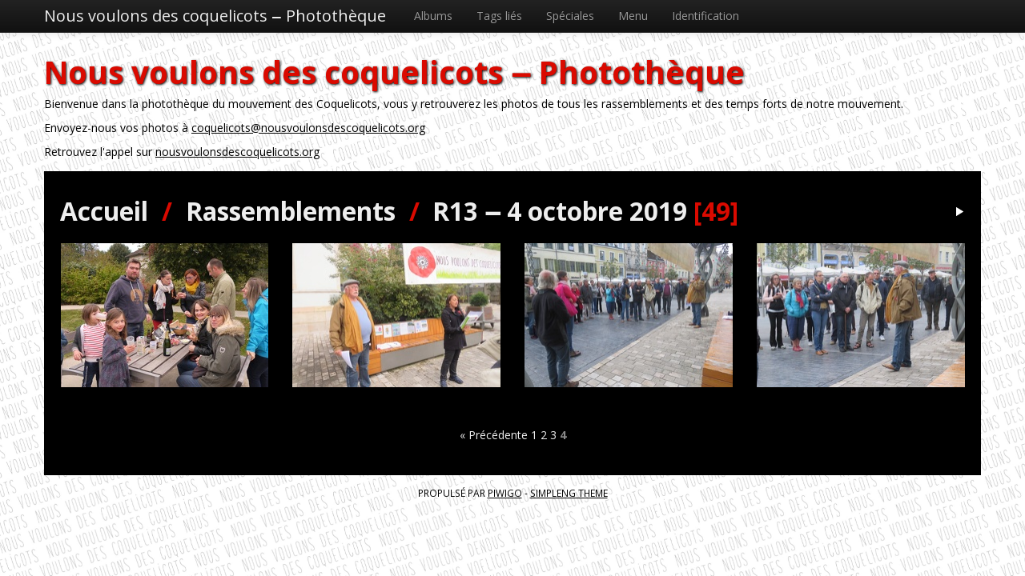

--- FILE ---
content_type: text/html; charset=utf-8
request_url: https://phototheque.nousvoulonsdescoquelicots.org/index.php?/category/29/start-45
body_size: 4503
content:
<!doctype html>
<html lang="fr">
<head>
  <meta charset="utf-8">
  <meta http-equiv="X-UA-Compatible" content="IE=edge,chrome=1">
  <title>Rassemblements/R13 ‒ 4 octobre 2019 - Nous voulons des coquelicots ‒ Photothèque</title>
  <meta name="generator" content="Piwigo (aka PWG), see piwigo.org">
  <meta name="description" content="Rassemblements/R13 ‒ 4 octobre 2019">

  <meta name="viewport" content="width=device-width">
  <link rel="shortcut icon" type="image/x-icon" href="themes/default/icon/favicon.ico">
  <link rel="start" title="Accueil" href="/">
  <link rel="search" title="Recherche" href="search.php">

          
  <link href='https://fonts.googleapis.com/css?family=Open+Sans:400,400italic,700' rel='stylesheet' type='text/css'>

  
  
  <link rel="stylesheet" type="text/css" href="themes/simpleng/css/style.min.css?v2.9.5">
<link rel="stylesheet" type="text/css" href="themes/simpleng/css/bootstrap-responsive.min.css?v2.9.5">

            <link rel="canonical" href="index.php?/category/29/start-45">  <!--[if lt IE 9]>
      <script src="http://html5shim.googlecode.com/svn/trunk/html5.js"></script>
  <![endif]-->
  <script type="text/javascript" src="themes/simpleng/js/jquery-1.9.1.min.js?v2.9.5"></script>
<script type="text/javascript" src="themes/simpleng/js/bootstrap.min.js?v2.9.5"></script>
<script type="text/javascript" src="themes/simpleng/js/scripts.js?v2.9.5"></script>



  <script>
    document.documentElement.className = 'js';
  </script>
  <style>
  	body { 
  	background-image:url(/themes/nvdc/img/background-nvdc.png);
		background-repeat:repeat;
  	}
		article { padding:20px;background-color: black;}
		.span3 { width: calc(25% - 30px) !important; }
		@media (max-width: 767px) { .span3 { width: 100% !important; } }
		h1, h2, h3, h4 { color:#da0a00; }
		.nav-pills .active>a, .nav-pills .active>a:hover { color: black; background-color:#da0a00;}
		.nav>li>a:hover, .nav>li>a:focus, .nav-pills>.active>a, .nav-pills>.active>a:hover, .nav-pills>.active>a:focus { background-color:#da0a00; color: black; }
		body { color: #000; }
		#theHeader a,#copyright a, #theHeader a:hover, #copyright a:hover { color: #000;text-decoration:underline; }
		dt, dd, th, td, .calendarBar { color: #fff; }
	 </style>


<script async src="https://www.googletagmanager.com/gtag/js?id=UA-125234430-4"></script>
<script>
  window.dataLayer = window.dataLayer || [];
  function gtag(){dataLayer.push(arguments);}
  gtag('js', new Date());

  gtag('config', 'UA-125234430-4');
</script>



<script type="text/javascript">
	//Add a link to the thumbnail
	function file_uploader_pdf2tab_link() {
		$("img[class=thumbnail]").each(function() {
			var filename_array = $(this).attr("file_uploader_pdf2tab").split(".");
			var filename_extension = filename_array[filename_array.length-1].toLowerCase();
			

			var file_uploader_pdf2tab_supported_extensions = new Array();
				file_uploader_pdf2tab_supported_extensions[0] = "pdf";
				file_uploader_pdf2tab_supported_extensions[1] = "docx";
				file_uploader_pdf2tab_supported_extensions[2] = "doc";
				file_uploader_pdf2tab_supported_extensions[3] = "odt";
				file_uploader_pdf2tab_supported_extensions[4] = "xlsx";
				file_uploader_pdf2tab_supported_extensions[5] = "xls";
				file_uploader_pdf2tab_supported_extensions[6] = "ods";
				file_uploader_pdf2tab_supported_extensions[7] = "pptx";
				file_uploader_pdf2tab_supported_extensions[8] = "ppt";
				file_uploader_pdf2tab_supported_extensions[9] = "odp";

			if(jQuery.inArray(filename_extension, file_uploader_pdf2tab_supported_extensions) != -1)
			{
				$(this).closest('a').attr({
					target: "_blank",
					href: $(this).attr("file_uploader_pdf2tab")
				});

				$(this).attr("title","Ouvrir le fichier dans un nouvel onglet");

			}			
		});
	}
  
	//When the document has finiched to load
	jQuery(document).ready(function(){
		file_uploader_pdf2tab_link();
	});
  
	//Allow pdf2tab to work with RV Thumb Scroller 
	jQuery(window).bind("RVTS_loaded", function(){
		file_uploader_pdf2tab_link();
	});
</script>
</head>
<body id="theCategoryPage">

<div class="navbar navbar-inverse navbar-fixed-top">
  <div class="navbar-inner">
    <div class="container">
      <!-- .btn-navbar is used as the toggle for collapsed navbar content -->
      <a class="btn btn-navbar" data-toggle="collapse" data-target=".nav-collapse">
        <span class="icon-bar"></span>
        <span class="icon-bar"></span>
        <span class="icon-bar"></span>
      </a>
      <a class="brand" href="#"></a>

      <div class="nav-collapse">
        <ul class="nav">
          <li id="mbCategories" class="dropdown">

<a class="dropdown-toggle" data-toggle="dropdown" href="#">Albums</a>
<ul class="dropdown-menu">
    <li >
      <a href="index.php?/category/2" rel="up" title="371 photos dans 18 sous-albums">
      <span class="menuInfoCatByChild" title="371 photos dans 18 sous-albums">[371]</span>
        Rassemblements
      </a></li>
    <li >
      <a href="index.php?/category/35"  title="7 photos dans cet album">
      <span class="menuInfoCat" title="7 photos dans cet album">[7]</span>
        R18 ‒ 6 mars 2020
      </a></li>
    <li >
      <a href="index.php?/category/34"  title="20 photos dans cet album">
      <span class="menuInfoCat" title="20 photos dans cet album">[20]</span>
        R17 ‒ 7 février 2020
      </a></li>
    <li >
      <a href="index.php?/category/33"  title="42 photos dans cet album">
      <span class="menuInfoCat" title="42 photos dans cet album">[42]</span>
        R16 ‒ 3 janvier 2020
      </a></li>
    <li >
      <a href="index.php?/category/32"  title="34 photos dans cet album">
      <span class="menuInfoCat" title="34 photos dans cet album">[34]</span>
        R15 ‒ 6 décembre 2019
      </a></li>
    <li >
      <a href="index.php?/category/30"  title="21 photos dans cet album">
      <span class="menuInfoCat" title="21 photos dans cet album">[21]</span>
        R14 ‒ 1er novembre 2019
      </a></li>
    <li class="selected">
      <a href="index.php?/category/29"  title="49 photos dans cet album">
      <span class="menuInfoCat" title="49 photos dans cet album">[49]</span>
        R13 ‒ 4 octobre 2019
      </a></li>
    <li >
      <a href="index.php?/category/21"  title="43 photos dans cet album">
      <span class="menuInfoCat" title="43 photos dans cet album">[43]</span>
        R12 ‒ 6 septembre 2019
      </a></li>
    <li >
      <a href="index.php?/category/17"  title="25 photos dans cet album">
      <span class="menuInfoCat" title="25 photos dans cet album">[25]</span>
        R11 ‒ 2 août 2019
      </a></li>
    <li >
      <a href="index.php?/category/16"  title="15 photos dans cet album">
      <span class="menuInfoCat" title="15 photos dans cet album">[15]</span>
        R10 ‒ 5 juillet 2019
      </a></li>
    <li >
      <a href="index.php?/category/15"  title="6 photos dans cet album">
      <span class="menuInfoCat" title="6 photos dans cet album">[6]</span>
        R09 ‒ 7 juin 2019
      </a></li>
    <li >
      <a href="index.php?/category/13"  title="22 photos dans cet album">
      <span class="menuInfoCat" title="22 photos dans cet album">[22]</span>
        R08 ‒ 3 mai 2019
      </a></li>
    <li >
      <a href="index.php?/category/12"  title="11 photos dans cet album">
      <span class="menuInfoCat" title="11 photos dans cet album">[11]</span>
        R07 ‒ 5 avril 2019
      </a></li>
    <li >
      <a href="index.php?/category/11"  title="23 photos dans cet album">
      <span class="menuInfoCat" title="23 photos dans cet album">[23]</span>
        R06 ‒ 1er mars 2019
      </a></li>
    <li >
      <a href="index.php?/category/14"  title="4 photos dans cet album">
      <span class="menuInfoCat" title="4 photos dans cet album">[4]</span>
        R05 ‒ 1er février 2019
      </a></li>
    <li >
      <a href="index.php?/category/10"  title="8 photos dans cet album">
      <span class="menuInfoCat" title="8 photos dans cet album">[8]</span>
        R04 ‒ 4 janvier 2019
      </a></li>
    <li >
      <a href="index.php?/category/9"  title="15 photos dans cet album">
      <span class="menuInfoCat" title="15 photos dans cet album">[15]</span>
        R03 ‒ 7 décembre 2018
      </a></li>
    <li >
      <a href="index.php?/category/8"  title="6 photos dans cet album">
      <span class="menuInfoCat" title="6 photos dans cet album">[6]</span>
        R02 ‒ 2 novembre 2018
      </a></li>
    <li >
      <a href="index.php?/category/7"  title="20 photos dans cet album">
      <span class="menuInfoCat" title="20 photos dans cet album">[20]</span>
        R01 ‒ 5 octobre 2018
      </a></li>
    <li >
      <a href="index.php?/category/31"  title="156 photos dans cet album">
      <span class="menuInfoCat" title="156 photos dans cet album">[156]</span>
        Collages
      </a></li>
    <li >
      <a href="index.php?/category/6"  title="30 photos dans cet album">
      <span class="menuInfoCat" title="30 photos dans cet album">[30]</span>
        La Grande Semeuse
      </a></li>
    <li >
      <a href="index.php?/category/22"  title="60 photos dans cet album">
      <span class="menuInfoCat" title="60 photos dans cet album">[60]</span>
        Stands Coquelicots
      </a></li>
    <li >
      <a href="index.php?/category/26"  title="85 photos dans cet album">
      <span class="menuInfoCat" title="85 photos dans cet album">[85]</span>
        Manifestations
      </a></li>
    <li >
      <a href="index.php?/category/3"  title="31 photos dans cet album">
      <span class="menuInfoCat" title="31 photos dans cet album">[31]</span>
        Fleurissements
      </a></li>
    <li >
      <a href="index.php?/category/24"  title="19 photos dans cet album">
      <span class="menuInfoCat" title="19 photos dans cet album">[19]</span>
        Papaver rhoeas
      </a></li>
    <li >
      <a href="index.php?/category/27"  title="22 photos dans cet album">
      <span class="menuInfoCat" title="22 photos dans cet album">[22]</span>
        Créations
      </a></li>
    <li >
      <a href="index.php?/category/20"  title="5 photos dans cet album">
      <span class="menuInfoCat" title="5 photos dans cet album">[5]</span>
        Affiches
      </a></li>
    <li >
      <a href="index.php?/category/28"  title="106 photos dans cet album">
      <span class="menuInfoCat" title="106 photos dans cet album">[106]</span>
        Délibérations
      </a></li>
    <li >
      <a href="index.php?/category/5"  title="26 photos dans cet album">
      <span class="menuInfoCat" title="26 photos dans cet album">[26]</span>
        Vu dans la presse
      </a></li>
    <li >
      <a href="index.php?/category/4"  title="17 photos dans cet album">
      <span class="menuInfoCat" title="17 photos dans cet album">[17]</span>
        Mariages Coquelicots-Climat
      </a></li>
    <li >
      <a href="index.php?/category/18"  title="1 photo dans cet album">
      <span class="menuInfoCat" title="1 photo dans cet album">[1]</span>
        Dossiers
      </a></li>

<li class="divider"></li>
<li><em>901 photos</em></li>
</ul>

          </li>
          <li id="mbTags" class="dropdown">
<a class="dropdown-toggle" data-toggle="dropdown" href="#">Tags liés</a>
<ul class="dropdown-menu" id="menuTagCloud">
  <li>
    <a class="tagLevel4"
         href="index.php?/tags/194-13e_rassemblement"
         title="Voir les photos liées uniquement à ce tag">
       13e rassemblement</a>
  </li>
  <li>
    <a class="tagLevel1"
         href="index.php?/tags/16-auvergne_rhone_alpes"
         title="Voir les photos liées uniquement à ce tag">
       Auvergne-Rhône-Alpes</a>
  </li>
  <li>
    <a class="tagLevel3"
         href="index.php?/tags/69-bourgogne_franche_comte"
         title="Voir les photos liées uniquement à ce tag">
       Bourgogne-Franche-Comté</a>
  </li>
  <li>
    <a class="tagLevel3"
         href="index.php?/tags/4-bretagne"
         title="Voir les photos liées uniquement à ce tag">
       Bretagne</a>
  </li>
  <li>
    <a class="tagLevel3"
         href="index.php?/tags/70-chalon_sur_saone_71100"
         title="Voir les photos liées uniquement à ce tag">
       Chalon-sur-Saône (71100)</a>
  </li>
  <li>
    <a class="tagLevel3"
         href="index.php?/tags/336-combrit_29120"
         title="Voir les photos liées uniquement à ce tag">
       Combrit (29120)</a>
  </li>
  <li>
    <a class="tagLevel3"
         href="index.php?/tags/21-finistere"
         title="Voir les photos liées uniquement à ce tag">
       Finistère</a>
  </li>
  <li>
    <a class="tagLevel1"
         href="index.php?/tags/18-isere"
         title="Voir les photos liées uniquement à ce tag">
       Isère</a>
  </li>
  <li>
    <a class="tagLevel3"
         href="index.php?/tags/72-saone_et_loire"
         title="Voir les photos liées uniquement à ce tag">
       Saône-et-Loire</a>
  </li>
  <li>
    <a class="tagLevel1"
         href="index.php?/tags/309-tramole_38300"
         title="Voir les photos liées uniquement à ce tag">
       Tramolé (38300)</a>
  </li>
</ul>

          </li>
          <li id="mbSpecials" class="dropdown">
<a class="dropdown-toggle" data-toggle="dropdown" href="#">Spéciales</a>
<ul class="dropdown-menu">
  <li><a href="index.php?/most_visited" title="afficher les photos les plus vues" >Plus vues</a></li>
  <li><a href="index.php?/recent_pics" title="afficher les photos les plus récentes" >Photos récentes</a></li>
  <li><a href="index.php?/recent_cats" title="afficher les albums récemment mis à jour ou créés" >Albums récents</a></li>
  <li><a href="random.php" title="afficher un ensemble de photos prises au hasard" rel="nofollow">Photos au hasard</a></li>
  <li><a href="index.php?/created-monthly-calendar" title="affichage année par année, mois par mois, jour par jour" rel="nofollow">Calendrier</a></li>
</ul>

          </li>
          <li id="mbMenu" class="dropdown">
<a class="dropdown-toggle" data-toggle="dropdown" href="#">Menu</a>
<ul class="dropdown-menu">
  <li><a href="tags.php" title="Voir les tags disponibles" >Tags</a></li>
  <li><a href="search.php" title="recherche" rel="search">Recherche</a></li>
  <li><a href="comments.php" title="Voir les derniers commentaires utilisateurs" >Commentaires</a></li>
  <li><a href="about.php" title="À propos de Piwigo" >À propos</a></li>
  <li><a href="notification.php" title="flux RSS" rel="nofollow">Notifications RSS</a></li>
</ul>

          </li>
          <li id="mbIdentification" class="dropdown">
<a class="dropdown-toggle" data-toggle="dropdown" href="#">Identification</a>
<ul class="dropdown-menu">
  <li><a href="identification.php" rel="nofollow">Connexion</a></li>
</ul>

<!--  -->
<!-- <form method="post" action="identification.php" id="quickconnect"> -->
<!--   <fieldset> -->
<!--     <legend>Connexion rapide</legend> -->
<!--     <div> -->
<!--       <label for="username">Nom d'utilisateur</label><br> -->
<!--       <input type="text" name="username" id="username" value="" style="width:99%"> -->
<!--     </div> -->

<!--     <div><label for="password">Mot de passe</label><br> -->
<!--       <input type="password" name="password" id="password" style="width:99%"> -->
<!--     </div> -->

<!--      -->
<!--     <div><label for="remember_me"> -->
<!-- 	Connexion auto <input type="checkbox" name="remember_me" id="remember_me" value="1"> -->
<!--     </label></div> -->
<!--      -->

<!--     <div> -->
<!--       <input type="hidden" name="redirect" value="%2Findex.php%3F%2Fcategory%2F29%2Fstart-45"> -->
<!--       <input type="submit" name="login" value="Valider"> -->
<!--       <span class="categoryActions"> -->
<!--          -->
<!-- 	<a href="password.php" title="Mot de passe oublié ?" class="pwg-state-default pwg-button"> -->
<!-- 	  <span class="pwg-icon pwg-icon-lost-password"> </span> -->
<!-- 	</a> -->
<!--       </span> -->
<!--     </div> -->

<!--   </fieldset> -->
<!-- </form> -->
<!--  -->

          </li>
        </ul>

      </div>
    </div>
  </div>
</div>

<div id="the_page" class="container">
  <h1 id="gallery_title"><a href="/">Nous voulons des coquelicots ‒ Photothèque</a></h1>

  <header id="theHeader">
    <h1>Nous voulons des coquelicots ‒ Photothèque</h1>

<p>Bienvenue dans la photothèque du mouvement des Coquelicots, vous y retrouverez les photos de tous les rassemblements et des temps forts de notre mouvement.</p>
<p>Envoyez-nous vos photos à <a href="mailto:coquelicots@nousvoulonsdescoquelicots.org">coquelicots@nousvoulonsdescoquelicots.org</a></p>
<p>Retrouvez l'appel sur <a href="https://nousvoulonsdescoquelicots.org/">nousvoulonsdescoquelicots.org</a>
      </header>
  <article id="content">


<header class="titrePage">
  <ul class="categoryActions">
    <li><a href="picture.php?/428/category/29&amp;slideshow=" title="diaporama" rel="nofollow"><i class="icon-play icon-white"></i></a></li>
          </ul>
  <h2><a href="/">Accueil</a>/<a href="index.php?/category/2">Rassemblements</a>/<a href="index.php?/category/29">R13 ‒ 4 octobre 2019</a> [49]</h2>
</header>











<ul id="thumbnails" class="thumbnails">
  



    <li class="span3">
    <a href="picture.php?/428/category/29" class="thumbnail" file_uploader_pdf2tab="./upload/2019/10/20/20191020111732-1eb964bc.jpg">
      <img src="_data/i/upload/2019/10/20/20191020111732-1eb964bc-cu_e260x180.jpg" alt="Rassemblement à Tramolé le 4 octobre 2019" data-original-title="Rassemblement à Tramolé le 4 octobre 2019 (16474 visites)" />
    </a>
  </li>
    <li class="span3">
    <a href="picture.php?/427/category/29" class="thumbnail" file_uploader_pdf2tab="./upload/2019/10/20/20191020111559-48780440.jpg">
      <img src="_data/i/upload/2019/10/20/20191020111559-48780440-cu_e260x180.jpg" alt="Rassemblement à Chalon-sur-Saône le 4 octobre 2019" data-original-title="Rassemblement à Chalon-sur-Saône le 4 octobre 2019 (58388 visites)" />
    </a>
  </li>
    <li class="span3">
    <a href="picture.php?/426/category/29" class="thumbnail" file_uploader_pdf2tab="./upload/2019/10/20/20191020111558-6e6b5ce1.jpg">
      <img src="_data/i/upload/2019/10/20/20191020111558-6e6b5ce1-cu_e260x180.jpg" alt="Rassemblement à Chalon-sur-Saône le 4 octobre 2019" data-original-title="Rassemblement à Chalon-sur-Saône le 4 octobre 2019 (53956 visites)" />
    </a>
  </li>
    <li class="span3">
    <a href="picture.php?/425/category/29" class="thumbnail" file_uploader_pdf2tab="./upload/2019/10/20/20191020111558-10354f4a.jpg">
      <img src="_data/i/upload/2019/10/20/20191020111558-10354f4a-cu_e260x180.jpg" alt="Rassemblement à Chalon-sur-Saône le 4 octobre 2019" data-original-title="Rassemblement à Chalon-sur-Saône le 4 octobre 2019 (54930 visites)" />
    </a>
  </li>

</ul>
<div class="navigationBar">
  <a href="index.php?/category/29/start-30" class="prev" rel="prev">« Précédente</a>
          <a href="index.php?/category/29">1</a>
            <a href="index.php?/category/29/start-15">2</a>
            <a href="index.php?/category/29/start-30">3</a>
            <span class="pageNumberSelected">4</span>
    </div>



  </article>  <!-- content -->

  <footer id="copyright">
    Propulsé par <a href="https://fr.piwigo.org">Piwigo</a>
     - <a href="http://saimon.org/simple-theme-piwigo/">simpleng theme</a>
  </footer> <!-- copyright -->
</div> <!-- the_page -->

<script type="text/javascript" src="themes/default/js/plugins/jquery.ajaxmanager.js?v2.9.5"></script>
<script type="text/javascript" src="themes/default/js/thumbnails.loader.js?v2.9.5"></script>

</body>
</html>
